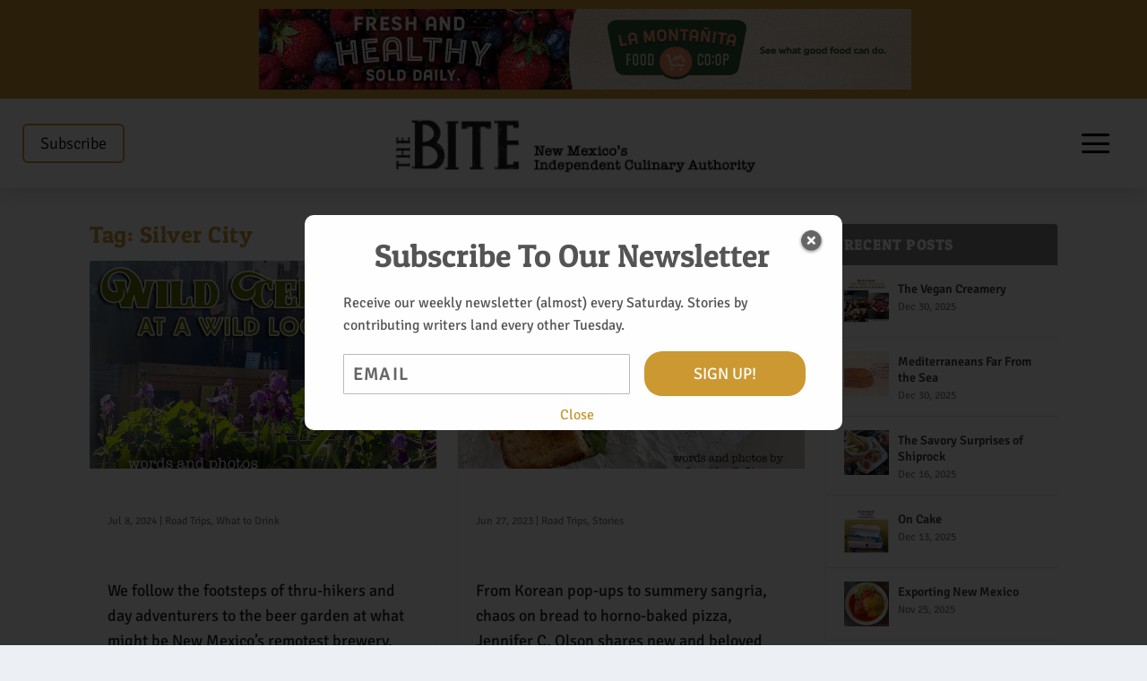

--- FILE ---
content_type: text/css
request_url: https://thebitenm.com/wp-content/et-cache/taxonomy/post_tag//et-extra-dynamic-tb-33745-tb-3018-late.css?ver=1766162626
body_size: 376
content:
.et-waypoint.et_pb_animation_off,.et-waypoint:not(.et_pb_counters).et_pb_animation_off,.et_pb_animation_off{opacity:1}.et-waypoint.et_pb_animation_left.et-animated,.et_pb_animation_left.et-animated{opacity:1;-webkit-animation:fadeLeft 1s cubic-bezier(.77,0,.175,1) 1;animation:fadeLeft 1s cubic-bezier(.77,0,.175,1) 1}.et-waypoint.et_pb_animation_right.et-animated,.et_pb_animation_right.et-animated{opacity:1;-webkit-animation:fadeRight 1s cubic-bezier(.77,0,.175,1) 1;animation:fadeRight 1s cubic-bezier(.77,0,.175,1) 1}.et-waypoint.et_pb_animation_top.et-animated,.et_pb_animation_top.et-animated{opacity:1;-webkit-animation:fadeTop 1s cubic-bezier(.77,0,.175,1) 1;animation:fadeTop 1s cubic-bezier(.77,0,.175,1) 1}.et-waypoint.et_pb_animation_bottom.et-animated,.et_pb_animation_bottom.et-animated{opacity:1;-webkit-animation:fadeBottom 1s cubic-bezier(.77,0,.175,1) 1;animation:fadeBottom 1s cubic-bezier(.77,0,.175,1) 1}.et-waypoint.et_pb_animation_fade_in.et-animated,.et_pb_animation_fade_in.et-animated{opacity:1;-webkit-animation:fadeIn 1s cubic-bezier(.77,0,.175,1) 1;animation:fadeIn 1s cubic-bezier(.77,0,.175,1) 1}@media (max-width:980px){.et-waypoint.et_pb_animation_off_tablet,.et-waypoint:not(.et_pb_counters).et_pb_animation_off_tablet,.et_pb_animation_off_tablet{opacity:1;-webkit-animation:none;animation:none}.et-waypoint.et_pb_animation_left_tablet.et-animated,.et_pb_animation_left_tablet.et-animated{opacity:1;-webkit-animation:fadeLeft 1s cubic-bezier(.77,0,.175,1) 1;animation:fadeLeft 1s cubic-bezier(.77,0,.175,1) 1}.et-waypoint.et_pb_animation_right_tablet.et-animated,.et_pb_animation_right_tablet.et-animated{opacity:1;-webkit-animation:fadeRight 1s cubic-bezier(.77,0,.175,1) 1;animation:fadeRight 1s cubic-bezier(.77,0,.175,1) 1}.et-waypoint.et_pb_animation_top_tablet.et-animated,.et_pb_animation_top_tablet.et-animated{opacity:1;-webkit-animation:fadeTop 1s cubic-bezier(.77,0,.175,1) 1;animation:fadeTop 1s cubic-bezier(.77,0,.175,1) 1}.et-waypoint.et_pb_animation_bottom_tablet.et-animated,.et_pb_animation_bottom_tablet.et-animated{opacity:1;-webkit-animation:fadeBottom 1s cubic-bezier(.77,0,.175,1) 1;animation:fadeBottom 1s cubic-bezier(.77,0,.175,1) 1}.et-waypoint.et_pb_animation_fade_in_tablet.et-animated,.et_pb_animation_fade_in_tablet.et-animated{opacity:1;-webkit-animation:fadeIn 1s cubic-bezier(.77,0,.175,1) 1;animation:fadeIn 1s cubic-bezier(.77,0,.175,1) 1}}@media (max-width:767px){.et-waypoint.et_pb_animation_off_phone,.et-waypoint:not(.et_pb_counters).et_pb_animation_off_phone,.et_pb_animation_off_phone{opacity:1;-webkit-animation:none;animation:none}.et-waypoint.et_pb_animation_left_phone.et-animated,.et_pb_animation_left_phone.et-animated{opacity:1;-webkit-animation:fadeLeft 1s cubic-bezier(.77,0,.175,1) 1;animation:fadeLeft 1s cubic-bezier(.77,0,.175,1) 1}.et-waypoint.et_pb_animation_right_phone.et-animated,.et_pb_animation_right_phone.et-animated{opacity:1;-webkit-animation:fadeRight 1s cubic-bezier(.77,0,.175,1) 1;animation:fadeRight 1s cubic-bezier(.77,0,.175,1) 1}.et-waypoint.et_pb_animation_top_phone.et-animated,.et_pb_animation_top_phone.et-animated{opacity:1;-webkit-animation:fadeTop 1s cubic-bezier(.77,0,.175,1) 1;animation:fadeTop 1s cubic-bezier(.77,0,.175,1) 1}.et-waypoint.et_pb_animation_bottom_phone.et-animated,.et_pb_animation_bottom_phone.et-animated{opacity:1;-webkit-animation:fadeBottom 1s cubic-bezier(.77,0,.175,1) 1;animation:fadeBottom 1s cubic-bezier(.77,0,.175,1) 1}.et-waypoint.et_pb_animation_fade_in_phone.et-animated,.et_pb_animation_fade_in_phone.et-animated{opacity:1;-webkit-animation:fadeIn 1s cubic-bezier(.77,0,.175,1) 1;animation:fadeIn 1s cubic-bezier(.77,0,.175,1) 1}}
@font-face{font-family:FontAwesome;font-style:normal;font-weight:400;font-display:block;src:url(//thebitenm.com/wp-content/themes/Extra/core/admin/fonts/fontawesome/fa-regular-400.eot);src:url(//thebitenm.com/wp-content/themes/Extra/core/admin/fonts/fontawesome/fa-regular-400.eot?#iefix) format("embedded-opentype"),url(//thebitenm.com/wp-content/themes/Extra/core/admin/fonts/fontawesome/fa-regular-400.woff2) format("woff2"),url(//thebitenm.com/wp-content/themes/Extra/core/admin/fonts/fontawesome/fa-regular-400.woff) format("woff"),url(//thebitenm.com/wp-content/themes/Extra/core/admin/fonts/fontawesome/fa-regular-400.ttf) format("truetype"),url(//thebitenm.com/wp-content/themes/Extra/core/admin/fonts/fontawesome/fa-regular-400.svg#fontawesome) format("svg")}@font-face{font-family:FontAwesome;font-style:normal;font-weight:900;font-display:block;src:url(//thebitenm.com/wp-content/themes/Extra/core/admin/fonts/fontawesome/fa-solid-900.eot);src:url(//thebitenm.com/wp-content/themes/Extra/core/admin/fonts/fontawesome/fa-solid-900.eot?#iefix) format("embedded-opentype"),url(//thebitenm.com/wp-content/themes/Extra/core/admin/fonts/fontawesome/fa-solid-900.woff2) format("woff2"),url(//thebitenm.com/wp-content/themes/Extra/core/admin/fonts/fontawesome/fa-solid-900.woff) format("woff"),url(//thebitenm.com/wp-content/themes/Extra/core/admin/fonts/fontawesome/fa-solid-900.ttf) format("truetype"),url(//thebitenm.com/wp-content/themes/Extra/core/admin/fonts/fontawesome/fa-solid-900.svg#fontawesome) format("svg")}@font-face{font-family:FontAwesome;font-style:normal;font-weight:400;font-display:block;src:url(//thebitenm.com/wp-content/themes/Extra/core/admin/fonts/fontawesome/fa-brands-400.eot);src:url(//thebitenm.com/wp-content/themes/Extra/core/admin/fonts/fontawesome/fa-brands-400.eot?#iefix) format("embedded-opentype"),url(//thebitenm.com/wp-content/themes/Extra/core/admin/fonts/fontawesome/fa-brands-400.woff2) format("woff2"),url(//thebitenm.com/wp-content/themes/Extra/core/admin/fonts/fontawesome/fa-brands-400.woff) format("woff"),url(//thebitenm.com/wp-content/themes/Extra/core/admin/fonts/fontawesome/fa-brands-400.ttf) format("truetype"),url(//thebitenm.com/wp-content/themes/Extra/core/admin/fonts/fontawesome/fa-brands-400.svg#fontawesome) format("svg")}
@font-face{font-family:ETmodules;font-display:block;src:url(//thebitenm.com/wp-content/themes/Extra/core/admin/fonts/modules/social/modules.eot);src:url(//thebitenm.com/wp-content/themes/Extra/core/admin/fonts/modules/social/modules.eot?#iefix) format("embedded-opentype"),url(//thebitenm.com/wp-content/themes/Extra/core/admin/fonts/modules/social/modules.woff) format("woff"),url(//thebitenm.com/wp-content/themes/Extra/core/admin/fonts/modules/social/modules.ttf) format("truetype"),url(//thebitenm.com/wp-content/themes/Extra/core/admin/fonts/modules/social/modules.svg#ETmodules) format("svg");font-weight:400;font-style:normal}

--- FILE ---
content_type: text/css
request_url: https://thebitenm.com/wp-content/et-cache/taxonomy/post_tag//et-extra-dynamic-tb-33745-tb-3018-late.css
body_size: 424
content:
.et-waypoint.et_pb_animation_off,.et-waypoint:not(.et_pb_counters).et_pb_animation_off,.et_pb_animation_off{opacity:1}.et-waypoint.et_pb_animation_left.et-animated,.et_pb_animation_left.et-animated{opacity:1;-webkit-animation:fadeLeft 1s cubic-bezier(.77,0,.175,1) 1;animation:fadeLeft 1s cubic-bezier(.77,0,.175,1) 1}.et-waypoint.et_pb_animation_right.et-animated,.et_pb_animation_right.et-animated{opacity:1;-webkit-animation:fadeRight 1s cubic-bezier(.77,0,.175,1) 1;animation:fadeRight 1s cubic-bezier(.77,0,.175,1) 1}.et-waypoint.et_pb_animation_top.et-animated,.et_pb_animation_top.et-animated{opacity:1;-webkit-animation:fadeTop 1s cubic-bezier(.77,0,.175,1) 1;animation:fadeTop 1s cubic-bezier(.77,0,.175,1) 1}.et-waypoint.et_pb_animation_bottom.et-animated,.et_pb_animation_bottom.et-animated{opacity:1;-webkit-animation:fadeBottom 1s cubic-bezier(.77,0,.175,1) 1;animation:fadeBottom 1s cubic-bezier(.77,0,.175,1) 1}.et-waypoint.et_pb_animation_fade_in.et-animated,.et_pb_animation_fade_in.et-animated{opacity:1;-webkit-animation:fadeIn 1s cubic-bezier(.77,0,.175,1) 1;animation:fadeIn 1s cubic-bezier(.77,0,.175,1) 1}@media (max-width:980px){.et-waypoint.et_pb_animation_off_tablet,.et-waypoint:not(.et_pb_counters).et_pb_animation_off_tablet,.et_pb_animation_off_tablet{opacity:1;-webkit-animation:none;animation:none}.et-waypoint.et_pb_animation_left_tablet.et-animated,.et_pb_animation_left_tablet.et-animated{opacity:1;-webkit-animation:fadeLeft 1s cubic-bezier(.77,0,.175,1) 1;animation:fadeLeft 1s cubic-bezier(.77,0,.175,1) 1}.et-waypoint.et_pb_animation_right_tablet.et-animated,.et_pb_animation_right_tablet.et-animated{opacity:1;-webkit-animation:fadeRight 1s cubic-bezier(.77,0,.175,1) 1;animation:fadeRight 1s cubic-bezier(.77,0,.175,1) 1}.et-waypoint.et_pb_animation_top_tablet.et-animated,.et_pb_animation_top_tablet.et-animated{opacity:1;-webkit-animation:fadeTop 1s cubic-bezier(.77,0,.175,1) 1;animation:fadeTop 1s cubic-bezier(.77,0,.175,1) 1}.et-waypoint.et_pb_animation_bottom_tablet.et-animated,.et_pb_animation_bottom_tablet.et-animated{opacity:1;-webkit-animation:fadeBottom 1s cubic-bezier(.77,0,.175,1) 1;animation:fadeBottom 1s cubic-bezier(.77,0,.175,1) 1}.et-waypoint.et_pb_animation_fade_in_tablet.et-animated,.et_pb_animation_fade_in_tablet.et-animated{opacity:1;-webkit-animation:fadeIn 1s cubic-bezier(.77,0,.175,1) 1;animation:fadeIn 1s cubic-bezier(.77,0,.175,1) 1}}@media (max-width:767px){.et-waypoint.et_pb_animation_off_phone,.et-waypoint:not(.et_pb_counters).et_pb_animation_off_phone,.et_pb_animation_off_phone{opacity:1;-webkit-animation:none;animation:none}.et-waypoint.et_pb_animation_left_phone.et-animated,.et_pb_animation_left_phone.et-animated{opacity:1;-webkit-animation:fadeLeft 1s cubic-bezier(.77,0,.175,1) 1;animation:fadeLeft 1s cubic-bezier(.77,0,.175,1) 1}.et-waypoint.et_pb_animation_right_phone.et-animated,.et_pb_animation_right_phone.et-animated{opacity:1;-webkit-animation:fadeRight 1s cubic-bezier(.77,0,.175,1) 1;animation:fadeRight 1s cubic-bezier(.77,0,.175,1) 1}.et-waypoint.et_pb_animation_top_phone.et-animated,.et_pb_animation_top_phone.et-animated{opacity:1;-webkit-animation:fadeTop 1s cubic-bezier(.77,0,.175,1) 1;animation:fadeTop 1s cubic-bezier(.77,0,.175,1) 1}.et-waypoint.et_pb_animation_bottom_phone.et-animated,.et_pb_animation_bottom_phone.et-animated{opacity:1;-webkit-animation:fadeBottom 1s cubic-bezier(.77,0,.175,1) 1;animation:fadeBottom 1s cubic-bezier(.77,0,.175,1) 1}.et-waypoint.et_pb_animation_fade_in_phone.et-animated,.et_pb_animation_fade_in_phone.et-animated{opacity:1;-webkit-animation:fadeIn 1s cubic-bezier(.77,0,.175,1) 1;animation:fadeIn 1s cubic-bezier(.77,0,.175,1) 1}}
@font-face{font-family:FontAwesome;font-style:normal;font-weight:400;font-display:block;src:url(//thebitenm.com/wp-content/themes/Extra/core/admin/fonts/fontawesome/fa-regular-400.eot);src:url(//thebitenm.com/wp-content/themes/Extra/core/admin/fonts/fontawesome/fa-regular-400.eot?#iefix) format("embedded-opentype"),url(//thebitenm.com/wp-content/themes/Extra/core/admin/fonts/fontawesome/fa-regular-400.woff2) format("woff2"),url(//thebitenm.com/wp-content/themes/Extra/core/admin/fonts/fontawesome/fa-regular-400.woff) format("woff"),url(//thebitenm.com/wp-content/themes/Extra/core/admin/fonts/fontawesome/fa-regular-400.ttf) format("truetype"),url(//thebitenm.com/wp-content/themes/Extra/core/admin/fonts/fontawesome/fa-regular-400.svg#fontawesome) format("svg")}@font-face{font-family:FontAwesome;font-style:normal;font-weight:900;font-display:block;src:url(//thebitenm.com/wp-content/themes/Extra/core/admin/fonts/fontawesome/fa-solid-900.eot);src:url(//thebitenm.com/wp-content/themes/Extra/core/admin/fonts/fontawesome/fa-solid-900.eot?#iefix) format("embedded-opentype"),url(//thebitenm.com/wp-content/themes/Extra/core/admin/fonts/fontawesome/fa-solid-900.woff2) format("woff2"),url(//thebitenm.com/wp-content/themes/Extra/core/admin/fonts/fontawesome/fa-solid-900.woff) format("woff"),url(//thebitenm.com/wp-content/themes/Extra/core/admin/fonts/fontawesome/fa-solid-900.ttf) format("truetype"),url(//thebitenm.com/wp-content/themes/Extra/core/admin/fonts/fontawesome/fa-solid-900.svg#fontawesome) format("svg")}@font-face{font-family:FontAwesome;font-style:normal;font-weight:400;font-display:block;src:url(//thebitenm.com/wp-content/themes/Extra/core/admin/fonts/fontawesome/fa-brands-400.eot);src:url(//thebitenm.com/wp-content/themes/Extra/core/admin/fonts/fontawesome/fa-brands-400.eot?#iefix) format("embedded-opentype"),url(//thebitenm.com/wp-content/themes/Extra/core/admin/fonts/fontawesome/fa-brands-400.woff2) format("woff2"),url(//thebitenm.com/wp-content/themes/Extra/core/admin/fonts/fontawesome/fa-brands-400.woff) format("woff"),url(//thebitenm.com/wp-content/themes/Extra/core/admin/fonts/fontawesome/fa-brands-400.ttf) format("truetype"),url(//thebitenm.com/wp-content/themes/Extra/core/admin/fonts/fontawesome/fa-brands-400.svg#fontawesome) format("svg")}
@font-face{font-family:ETmodules;font-display:block;src:url(//thebitenm.com/wp-content/themes/Extra/core/admin/fonts/modules/social/modules.eot);src:url(//thebitenm.com/wp-content/themes/Extra/core/admin/fonts/modules/social/modules.eot?#iefix) format("embedded-opentype"),url(//thebitenm.com/wp-content/themes/Extra/core/admin/fonts/modules/social/modules.woff) format("woff"),url(//thebitenm.com/wp-content/themes/Extra/core/admin/fonts/modules/social/modules.ttf) format("truetype"),url(//thebitenm.com/wp-content/themes/Extra/core/admin/fonts/modules/social/modules.svg#ETmodules) format("svg");font-weight:400;font-style:normal}